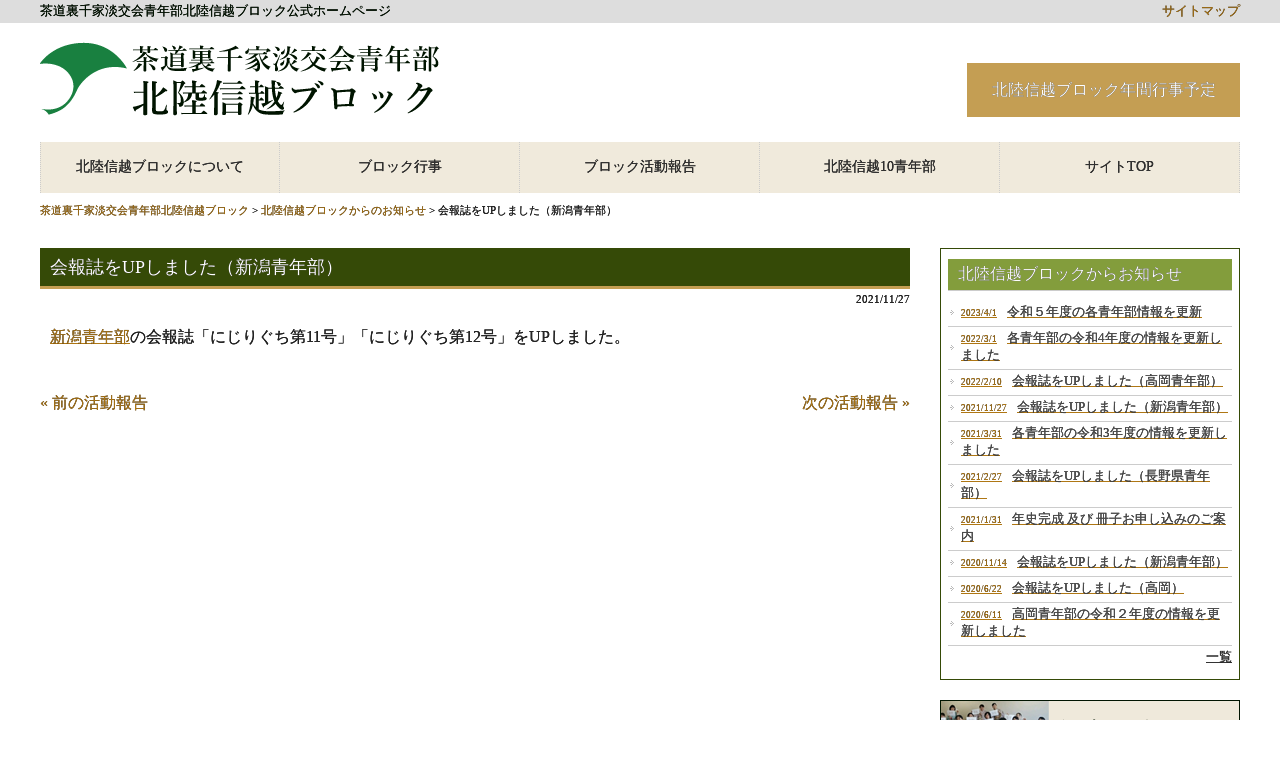

--- FILE ---
content_type: text/html; charset=UTF-8
request_url: https://www.hokurikushinetsu-seinenbu.org/info/%E4%BC%9A%E5%A0%B1%E8%AA%8C%E3%82%92up%E3%81%97%E3%81%BE%E3%81%97%E3%81%9F%EF%BC%88%E6%96%B0%E6%BD%9F%E9%9D%92%E5%B9%B4%E9%83%A8%EF%BC%89-4/
body_size: 9211
content:
<!DOCTYPE html>
<html dir="ltr" lang="ja"
	prefix="og: https://ogp.me/ns#" >
<head>
<meta charset="UTF-8">
<meta name="viewport" content="width=device-width, user-scalable=yes, maximum-scale=1.0, minimum-scale=1.0">	

<meta name="description" content="会報誌をUPしました（新潟青年部） | 茶道裏千家淡交会青年部北陸信越ブロック - 茶道裏千家淡交会青年部北陸信越ブロック公式ホームページ">
<link rel="profile" href="http://gmpg.org/xfn/11">
<link rel="stylesheet" type="text/css" media="all" href="https://www.hokurikushinetsu-seinenbu.org/wp-content/themes/responsive_seinen/style.css?0224">
<link rel="pingback" href="https://www.hokurikushinetsu-seinenbu.org/xmlrpc.php">
<!--[if lt IE 9]>
<script src="https://www.hokurikushinetsu-seinenbu.org/wp-content/themes/responsive_seinen/js/html5.js"></script>
<script src="https://www.hokurikushinetsu-seinenbu.org/wp-content/themes/responsive_seinen/js/css3-mediaqueries.js"></script>
<![endif]-->
<meta name="msvalidate.01" content="264EF4DA65B884E791204B662D7977D8" />
	<style>img:is([sizes="auto" i], [sizes^="auto," i]) { contain-intrinsic-size: 3000px 1500px }</style>
	
		<!-- All in One SEO 4.2.9 - aioseo.com -->
		<title>会報誌をUPしました（新潟青年部） | 茶道裏千家淡交会青年部北陸信越ブロック</title>
		<meta name="robots" content="noarchive, max-snippet:-1, max-image-preview:large, max-video-preview:-1" />
		<link rel="canonical" href="https://www.hokurikushinetsu-seinenbu.org/info/%e4%bc%9a%e5%a0%b1%e8%aa%8c%e3%82%92up%e3%81%97%e3%81%be%e3%81%97%e3%81%9f%ef%bc%88%e6%96%b0%e6%bd%9f%e9%9d%92%e5%b9%b4%e9%83%a8%ef%bc%89-4/" />
		<meta name="generator" content="All in One SEO (AIOSEO) 4.2.9 " />
		<meta property="og:locale" content="ja_JP" />
		<meta property="og:site_name" content="茶道裏千家淡交会青年部北陸信越ブロック" />
		<meta property="og:type" content="article" />
		<meta property="og:title" content="会報誌をUPしました（新潟青年部） | 茶道裏千家淡交会青年部北陸信越ブロック" />
		<meta property="og:url" content="https://www.hokurikushinetsu-seinenbu.org/info/%e4%bc%9a%e5%a0%b1%e8%aa%8c%e3%82%92up%e3%81%97%e3%81%be%e3%81%97%e3%81%9f%ef%bc%88%e6%96%b0%e6%bd%9f%e9%9d%92%e5%b9%b4%e9%83%a8%ef%bc%89-4/" />
		<meta property="fb:admins" content="193800991141808" />
		<meta property="og:image" content="https://www.hokurikushinetsu-seinenbu.org/wp-content/uploads/2017/06/4551824cf8a643addce710d82bac71ee.png" />
		<meta property="og:image:secure_url" content="https://www.hokurikushinetsu-seinenbu.org/wp-content/uploads/2017/06/4551824cf8a643addce710d82bac71ee.png" />
		<meta property="article:published_time" content="2021-11-27T13:25:18+00:00" />
		<meta property="article:modified_time" content="2021-11-27T13:25:18+00:00" />
		<meta name="twitter:card" content="summary" />
		<meta name="twitter:title" content="会報誌をUPしました（新潟青年部） | 茶道裏千家淡交会青年部北陸信越ブロック" />
		<meta name="twitter:image" content="http://www.hokurikushinetsu-seinenbu.org/wp-content/uploads/2017/06/4551824cf8a643addce710d82bac71ee.png" />
		<script type="application/ld+json" class="aioseo-schema">
			{"@context":"https:\/\/schema.org","@graph":[{"@type":"Article","@id":"https:\/\/www.hokurikushinetsu-seinenbu.org\/info\/%e4%bc%9a%e5%a0%b1%e8%aa%8c%e3%82%92up%e3%81%97%e3%81%be%e3%81%97%e3%81%9f%ef%bc%88%e6%96%b0%e6%bd%9f%e9%9d%92%e5%b9%b4%e9%83%a8%ef%bc%89-4\/#article","name":"\u4f1a\u5831\u8a8c\u3092UP\u3057\u307e\u3057\u305f\uff08\u65b0\u6f5f\u9752\u5e74\u90e8\uff09 | \u8336\u9053\u88cf\u5343\u5bb6\u6de1\u4ea4\u4f1a\u9752\u5e74\u90e8\u5317\u9678\u4fe1\u8d8a\u30d6\u30ed\u30c3\u30af","headline":"\u4f1a\u5831\u8a8c\u3092UP\u3057\u307e\u3057\u305f\uff08\u65b0\u6f5f\u9752\u5e74\u90e8\uff09","author":{"@id":"https:\/\/www.hokurikushinetsu-seinenbu.org\/author\/hokuriku-us\/#author"},"publisher":{"@id":"https:\/\/www.hokurikushinetsu-seinenbu.org\/#organization"},"datePublished":"2021-11-27T13:25:18+09:00","dateModified":"2021-11-27T13:25:18+09:00","inLanguage":"ja","mainEntityOfPage":{"@id":"https:\/\/www.hokurikushinetsu-seinenbu.org\/info\/%e4%bc%9a%e5%a0%b1%e8%aa%8c%e3%82%92up%e3%81%97%e3%81%be%e3%81%97%e3%81%9f%ef%bc%88%e6%96%b0%e6%bd%9f%e9%9d%92%e5%b9%b4%e9%83%a8%ef%bc%89-4\/#webpage"},"isPartOf":{"@id":"https:\/\/www.hokurikushinetsu-seinenbu.org\/info\/%e4%bc%9a%e5%a0%b1%e8%aa%8c%e3%82%92up%e3%81%97%e3%81%be%e3%81%97%e3%81%9f%ef%bc%88%e6%96%b0%e6%bd%9f%e9%9d%92%e5%b9%b4%e9%83%a8%ef%bc%89-4\/#webpage"},"articleSection":"\u5317\u9678\u4fe1\u8d8a\u30d6\u30ed\u30c3\u30af\u304b\u3089\u306e\u304a\u77e5\u3089\u305b"},{"@type":"BreadcrumbList","@id":"https:\/\/www.hokurikushinetsu-seinenbu.org\/info\/%e4%bc%9a%e5%a0%b1%e8%aa%8c%e3%82%92up%e3%81%97%e3%81%be%e3%81%97%e3%81%9f%ef%bc%88%e6%96%b0%e6%bd%9f%e9%9d%92%e5%b9%b4%e9%83%a8%ef%bc%89-4\/#breadcrumblist","itemListElement":[{"@type":"ListItem","@id":"https:\/\/www.hokurikushinetsu-seinenbu.org\/#listItem","position":1,"item":{"@type":"WebPage","@id":"https:\/\/www.hokurikushinetsu-seinenbu.org\/","name":"\u30db\u30fc\u30e0","description":"\u8336\u9053\u88cf\u5343\u5bb6\u6de1\u4ea4\u4f1a\u9752\u5e74\u90e8\u5317\u9678\u4fe1\u8d8a\u30d6\u30ed\u30c3\u30af\u306f\u5317\u9678\u5730\u533a\uff13\u770c\u3001\u4fe1\u8d8a\u5730\u533a\uff12\u770c\u3067\u69cb\u6210\u3055\u308c\u3066\u3044\u307e\u3059\u3002\u5168\u90e8\u3067\uff11\uff10\u9752\u5e74\u90e8\u3067\u3059\u3002\u30d6\u30ed\u30c3\u30af\u3068\u306f\u3001\u6de1\u4ea4\u4f1a\u306e\u300c\u5730\u533a\u300d\u306b\u6e96\u3058\u3066\u5168\u56fd\u309216\u533a\u5206\u3057\u3001\u305d\u3053\u306b\u6240\u7ba1\u3055\u308c\u308b\u3044\u304f\u3064\u304b\u306e\u5358\u4f4d\u9752\u5e74\u90e8\u3092\u3082\u3063\u3066\u69cb\u6210\u3059\u308b\u7d44\u7e54\u4f53\u306e\u547c\u79f0\u3067\u3059\u3002","url":"https:\/\/www.hokurikushinetsu-seinenbu.org\/"},"nextItem":"https:\/\/www.hokurikushinetsu-seinenbu.org\/info\/#listItem"},{"@type":"ListItem","@id":"https:\/\/www.hokurikushinetsu-seinenbu.org\/info\/#listItem","position":2,"item":{"@type":"WebPage","@id":"https:\/\/www.hokurikushinetsu-seinenbu.org\/info\/","name":"\u5317\u9678\u4fe1\u8d8a\u30d6\u30ed\u30c3\u30af\u304b\u3089\u306e\u304a\u77e5\u3089\u305b","url":"https:\/\/www.hokurikushinetsu-seinenbu.org\/info\/"},"nextItem":"https:\/\/www.hokurikushinetsu-seinenbu.org\/info\/%e4%bc%9a%e5%a0%b1%e8%aa%8c%e3%82%92up%e3%81%97%e3%81%be%e3%81%97%e3%81%9f%ef%bc%88%e6%96%b0%e6%bd%9f%e9%9d%92%e5%b9%b4%e9%83%a8%ef%bc%89-4\/#listItem","previousItem":"https:\/\/www.hokurikushinetsu-seinenbu.org\/#listItem"},{"@type":"ListItem","@id":"https:\/\/www.hokurikushinetsu-seinenbu.org\/info\/%e4%bc%9a%e5%a0%b1%e8%aa%8c%e3%82%92up%e3%81%97%e3%81%be%e3%81%97%e3%81%9f%ef%bc%88%e6%96%b0%e6%bd%9f%e9%9d%92%e5%b9%b4%e9%83%a8%ef%bc%89-4\/#listItem","position":3,"item":{"@type":"WebPage","@id":"https:\/\/www.hokurikushinetsu-seinenbu.org\/info\/%e4%bc%9a%e5%a0%b1%e8%aa%8c%e3%82%92up%e3%81%97%e3%81%be%e3%81%97%e3%81%9f%ef%bc%88%e6%96%b0%e6%bd%9f%e9%9d%92%e5%b9%b4%e9%83%a8%ef%bc%89-4\/","name":"\u4f1a\u5831\u8a8c\u3092UP\u3057\u307e\u3057\u305f\uff08\u65b0\u6f5f\u9752\u5e74\u90e8\uff09","url":"https:\/\/www.hokurikushinetsu-seinenbu.org\/info\/%e4%bc%9a%e5%a0%b1%e8%aa%8c%e3%82%92up%e3%81%97%e3%81%be%e3%81%97%e3%81%9f%ef%bc%88%e6%96%b0%e6%bd%9f%e9%9d%92%e5%b9%b4%e9%83%a8%ef%bc%89-4\/"},"previousItem":"https:\/\/www.hokurikushinetsu-seinenbu.org\/info\/#listItem"}]},{"@type":"Organization","@id":"https:\/\/www.hokurikushinetsu-seinenbu.org\/#organization","name":"\u8336\u9053\u88cf\u5343\u5bb6\u6de1\u4ea4\u4f1a\u9752\u5e74\u90e8\u5317\u9678\u4fe1\u8d8a\u30d6\u30ed\u30c3\u30af","url":"https:\/\/www.hokurikushinetsu-seinenbu.org\/"},{"@type":"Person","@id":"https:\/\/www.hokurikushinetsu-seinenbu.org\/author\/hokuriku-us\/#author","url":"https:\/\/www.hokurikushinetsu-seinenbu.org\/author\/hokuriku-us\/","name":"hokuriku-us","image":{"@type":"ImageObject","@id":"https:\/\/www.hokurikushinetsu-seinenbu.org\/info\/%e4%bc%9a%e5%a0%b1%e8%aa%8c%e3%82%92up%e3%81%97%e3%81%be%e3%81%97%e3%81%9f%ef%bc%88%e6%96%b0%e6%bd%9f%e9%9d%92%e5%b9%b4%e9%83%a8%ef%bc%89-4\/#authorImage","url":"https:\/\/secure.gravatar.com\/avatar\/8b24462b1db44431bfdffb3bee44cf53fd0b21c778a8965d374b2e1b1f131f94?s=96&d=mm&r=g","width":96,"height":96,"caption":"hokuriku-us"}},{"@type":"WebPage","@id":"https:\/\/www.hokurikushinetsu-seinenbu.org\/info\/%e4%bc%9a%e5%a0%b1%e8%aa%8c%e3%82%92up%e3%81%97%e3%81%be%e3%81%97%e3%81%9f%ef%bc%88%e6%96%b0%e6%bd%9f%e9%9d%92%e5%b9%b4%e9%83%a8%ef%bc%89-4\/#webpage","url":"https:\/\/www.hokurikushinetsu-seinenbu.org\/info\/%e4%bc%9a%e5%a0%b1%e8%aa%8c%e3%82%92up%e3%81%97%e3%81%be%e3%81%97%e3%81%9f%ef%bc%88%e6%96%b0%e6%bd%9f%e9%9d%92%e5%b9%b4%e9%83%a8%ef%bc%89-4\/","name":"\u4f1a\u5831\u8a8c\u3092UP\u3057\u307e\u3057\u305f\uff08\u65b0\u6f5f\u9752\u5e74\u90e8\uff09 | \u8336\u9053\u88cf\u5343\u5bb6\u6de1\u4ea4\u4f1a\u9752\u5e74\u90e8\u5317\u9678\u4fe1\u8d8a\u30d6\u30ed\u30c3\u30af","inLanguage":"ja","isPartOf":{"@id":"https:\/\/www.hokurikushinetsu-seinenbu.org\/#website"},"breadcrumb":{"@id":"https:\/\/www.hokurikushinetsu-seinenbu.org\/info\/%e4%bc%9a%e5%a0%b1%e8%aa%8c%e3%82%92up%e3%81%97%e3%81%be%e3%81%97%e3%81%9f%ef%bc%88%e6%96%b0%e6%bd%9f%e9%9d%92%e5%b9%b4%e9%83%a8%ef%bc%89-4\/#breadcrumblist"},"author":{"@id":"https:\/\/www.hokurikushinetsu-seinenbu.org\/author\/hokuriku-us\/#author"},"creator":{"@id":"https:\/\/www.hokurikushinetsu-seinenbu.org\/author\/hokuriku-us\/#author"},"datePublished":"2021-11-27T13:25:18+09:00","dateModified":"2021-11-27T13:25:18+09:00"},{"@type":"WebSite","@id":"https:\/\/www.hokurikushinetsu-seinenbu.org\/#website","url":"https:\/\/www.hokurikushinetsu-seinenbu.org\/","name":"\u8336\u9053\u88cf\u5343\u5bb6\u6de1\u4ea4\u4f1a\u9752\u5e74\u90e8\u5317\u9678\u4fe1\u8d8a\u30d6\u30ed\u30c3\u30af","description":"\u8336\u9053\u88cf\u5343\u5bb6\u6de1\u4ea4\u4f1a\u9752\u5e74\u90e8\u5317\u9678\u4fe1\u8d8a\u30d6\u30ed\u30c3\u30af\u516c\u5f0f\u30db\u30fc\u30e0\u30da\u30fc\u30b8","inLanguage":"ja","publisher":{"@id":"https:\/\/www.hokurikushinetsu-seinenbu.org\/#organization"}}]}
		</script>
		<!-- All in One SEO -->

<link rel='dns-prefetch' href='//secure.gravatar.com' />
<link rel='dns-prefetch' href='//v0.wordpress.com' />
<link rel='stylesheet' id='wp-block-library-css' href='https://www.hokurikushinetsu-seinenbu.org/wp-includes/css/dist/block-library/style.min.css?ver=6.8.3' type='text/css' media='all' />
<style id='wp-block-library-inline-css' type='text/css'>
.has-text-align-justify{text-align:justify;}
</style>
<style id='classic-theme-styles-inline-css' type='text/css'>
/*! This file is auto-generated */
.wp-block-button__link{color:#fff;background-color:#32373c;border-radius:9999px;box-shadow:none;text-decoration:none;padding:calc(.667em + 2px) calc(1.333em + 2px);font-size:1.125em}.wp-block-file__button{background:#32373c;color:#fff;text-decoration:none}
</style>
<link rel='stylesheet' id='mediaelement-css' href='https://www.hokurikushinetsu-seinenbu.org/wp-includes/js/mediaelement/mediaelementplayer-legacy.min.css?ver=4.2.17' type='text/css' media='all' />
<link rel='stylesheet' id='wp-mediaelement-css' href='https://www.hokurikushinetsu-seinenbu.org/wp-includes/js/mediaelement/wp-mediaelement.min.css?ver=6.8.3' type='text/css' media='all' />
<style id='global-styles-inline-css' type='text/css'>
:root{--wp--preset--aspect-ratio--square: 1;--wp--preset--aspect-ratio--4-3: 4/3;--wp--preset--aspect-ratio--3-4: 3/4;--wp--preset--aspect-ratio--3-2: 3/2;--wp--preset--aspect-ratio--2-3: 2/3;--wp--preset--aspect-ratio--16-9: 16/9;--wp--preset--aspect-ratio--9-16: 9/16;--wp--preset--color--black: #000000;--wp--preset--color--cyan-bluish-gray: #abb8c3;--wp--preset--color--white: #ffffff;--wp--preset--color--pale-pink: #f78da7;--wp--preset--color--vivid-red: #cf2e2e;--wp--preset--color--luminous-vivid-orange: #ff6900;--wp--preset--color--luminous-vivid-amber: #fcb900;--wp--preset--color--light-green-cyan: #7bdcb5;--wp--preset--color--vivid-green-cyan: #00d084;--wp--preset--color--pale-cyan-blue: #8ed1fc;--wp--preset--color--vivid-cyan-blue: #0693e3;--wp--preset--color--vivid-purple: #9b51e0;--wp--preset--gradient--vivid-cyan-blue-to-vivid-purple: linear-gradient(135deg,rgba(6,147,227,1) 0%,rgb(155,81,224) 100%);--wp--preset--gradient--light-green-cyan-to-vivid-green-cyan: linear-gradient(135deg,rgb(122,220,180) 0%,rgb(0,208,130) 100%);--wp--preset--gradient--luminous-vivid-amber-to-luminous-vivid-orange: linear-gradient(135deg,rgba(252,185,0,1) 0%,rgba(255,105,0,1) 100%);--wp--preset--gradient--luminous-vivid-orange-to-vivid-red: linear-gradient(135deg,rgba(255,105,0,1) 0%,rgb(207,46,46) 100%);--wp--preset--gradient--very-light-gray-to-cyan-bluish-gray: linear-gradient(135deg,rgb(238,238,238) 0%,rgb(169,184,195) 100%);--wp--preset--gradient--cool-to-warm-spectrum: linear-gradient(135deg,rgb(74,234,220) 0%,rgb(151,120,209) 20%,rgb(207,42,186) 40%,rgb(238,44,130) 60%,rgb(251,105,98) 80%,rgb(254,248,76) 100%);--wp--preset--gradient--blush-light-purple: linear-gradient(135deg,rgb(255,206,236) 0%,rgb(152,150,240) 100%);--wp--preset--gradient--blush-bordeaux: linear-gradient(135deg,rgb(254,205,165) 0%,rgb(254,45,45) 50%,rgb(107,0,62) 100%);--wp--preset--gradient--luminous-dusk: linear-gradient(135deg,rgb(255,203,112) 0%,rgb(199,81,192) 50%,rgb(65,88,208) 100%);--wp--preset--gradient--pale-ocean: linear-gradient(135deg,rgb(255,245,203) 0%,rgb(182,227,212) 50%,rgb(51,167,181) 100%);--wp--preset--gradient--electric-grass: linear-gradient(135deg,rgb(202,248,128) 0%,rgb(113,206,126) 100%);--wp--preset--gradient--midnight: linear-gradient(135deg,rgb(2,3,129) 0%,rgb(40,116,252) 100%);--wp--preset--font-size--small: 13px;--wp--preset--font-size--medium: 20px;--wp--preset--font-size--large: 36px;--wp--preset--font-size--x-large: 42px;--wp--preset--spacing--20: 0.44rem;--wp--preset--spacing--30: 0.67rem;--wp--preset--spacing--40: 1rem;--wp--preset--spacing--50: 1.5rem;--wp--preset--spacing--60: 2.25rem;--wp--preset--spacing--70: 3.38rem;--wp--preset--spacing--80: 5.06rem;--wp--preset--shadow--natural: 6px 6px 9px rgba(0, 0, 0, 0.2);--wp--preset--shadow--deep: 12px 12px 50px rgba(0, 0, 0, 0.4);--wp--preset--shadow--sharp: 6px 6px 0px rgba(0, 0, 0, 0.2);--wp--preset--shadow--outlined: 6px 6px 0px -3px rgba(255, 255, 255, 1), 6px 6px rgba(0, 0, 0, 1);--wp--preset--shadow--crisp: 6px 6px 0px rgba(0, 0, 0, 1);}:where(.is-layout-flex){gap: 0.5em;}:where(.is-layout-grid){gap: 0.5em;}body .is-layout-flex{display: flex;}.is-layout-flex{flex-wrap: wrap;align-items: center;}.is-layout-flex > :is(*, div){margin: 0;}body .is-layout-grid{display: grid;}.is-layout-grid > :is(*, div){margin: 0;}:where(.wp-block-columns.is-layout-flex){gap: 2em;}:where(.wp-block-columns.is-layout-grid){gap: 2em;}:where(.wp-block-post-template.is-layout-flex){gap: 1.25em;}:where(.wp-block-post-template.is-layout-grid){gap: 1.25em;}.has-black-color{color: var(--wp--preset--color--black) !important;}.has-cyan-bluish-gray-color{color: var(--wp--preset--color--cyan-bluish-gray) !important;}.has-white-color{color: var(--wp--preset--color--white) !important;}.has-pale-pink-color{color: var(--wp--preset--color--pale-pink) !important;}.has-vivid-red-color{color: var(--wp--preset--color--vivid-red) !important;}.has-luminous-vivid-orange-color{color: var(--wp--preset--color--luminous-vivid-orange) !important;}.has-luminous-vivid-amber-color{color: var(--wp--preset--color--luminous-vivid-amber) !important;}.has-light-green-cyan-color{color: var(--wp--preset--color--light-green-cyan) !important;}.has-vivid-green-cyan-color{color: var(--wp--preset--color--vivid-green-cyan) !important;}.has-pale-cyan-blue-color{color: var(--wp--preset--color--pale-cyan-blue) !important;}.has-vivid-cyan-blue-color{color: var(--wp--preset--color--vivid-cyan-blue) !important;}.has-vivid-purple-color{color: var(--wp--preset--color--vivid-purple) !important;}.has-black-background-color{background-color: var(--wp--preset--color--black) !important;}.has-cyan-bluish-gray-background-color{background-color: var(--wp--preset--color--cyan-bluish-gray) !important;}.has-white-background-color{background-color: var(--wp--preset--color--white) !important;}.has-pale-pink-background-color{background-color: var(--wp--preset--color--pale-pink) !important;}.has-vivid-red-background-color{background-color: var(--wp--preset--color--vivid-red) !important;}.has-luminous-vivid-orange-background-color{background-color: var(--wp--preset--color--luminous-vivid-orange) !important;}.has-luminous-vivid-amber-background-color{background-color: var(--wp--preset--color--luminous-vivid-amber) !important;}.has-light-green-cyan-background-color{background-color: var(--wp--preset--color--light-green-cyan) !important;}.has-vivid-green-cyan-background-color{background-color: var(--wp--preset--color--vivid-green-cyan) !important;}.has-pale-cyan-blue-background-color{background-color: var(--wp--preset--color--pale-cyan-blue) !important;}.has-vivid-cyan-blue-background-color{background-color: var(--wp--preset--color--vivid-cyan-blue) !important;}.has-vivid-purple-background-color{background-color: var(--wp--preset--color--vivid-purple) !important;}.has-black-border-color{border-color: var(--wp--preset--color--black) !important;}.has-cyan-bluish-gray-border-color{border-color: var(--wp--preset--color--cyan-bluish-gray) !important;}.has-white-border-color{border-color: var(--wp--preset--color--white) !important;}.has-pale-pink-border-color{border-color: var(--wp--preset--color--pale-pink) !important;}.has-vivid-red-border-color{border-color: var(--wp--preset--color--vivid-red) !important;}.has-luminous-vivid-orange-border-color{border-color: var(--wp--preset--color--luminous-vivid-orange) !important;}.has-luminous-vivid-amber-border-color{border-color: var(--wp--preset--color--luminous-vivid-amber) !important;}.has-light-green-cyan-border-color{border-color: var(--wp--preset--color--light-green-cyan) !important;}.has-vivid-green-cyan-border-color{border-color: var(--wp--preset--color--vivid-green-cyan) !important;}.has-pale-cyan-blue-border-color{border-color: var(--wp--preset--color--pale-cyan-blue) !important;}.has-vivid-cyan-blue-border-color{border-color: var(--wp--preset--color--vivid-cyan-blue) !important;}.has-vivid-purple-border-color{border-color: var(--wp--preset--color--vivid-purple) !important;}.has-vivid-cyan-blue-to-vivid-purple-gradient-background{background: var(--wp--preset--gradient--vivid-cyan-blue-to-vivid-purple) !important;}.has-light-green-cyan-to-vivid-green-cyan-gradient-background{background: var(--wp--preset--gradient--light-green-cyan-to-vivid-green-cyan) !important;}.has-luminous-vivid-amber-to-luminous-vivid-orange-gradient-background{background: var(--wp--preset--gradient--luminous-vivid-amber-to-luminous-vivid-orange) !important;}.has-luminous-vivid-orange-to-vivid-red-gradient-background{background: var(--wp--preset--gradient--luminous-vivid-orange-to-vivid-red) !important;}.has-very-light-gray-to-cyan-bluish-gray-gradient-background{background: var(--wp--preset--gradient--very-light-gray-to-cyan-bluish-gray) !important;}.has-cool-to-warm-spectrum-gradient-background{background: var(--wp--preset--gradient--cool-to-warm-spectrum) !important;}.has-blush-light-purple-gradient-background{background: var(--wp--preset--gradient--blush-light-purple) !important;}.has-blush-bordeaux-gradient-background{background: var(--wp--preset--gradient--blush-bordeaux) !important;}.has-luminous-dusk-gradient-background{background: var(--wp--preset--gradient--luminous-dusk) !important;}.has-pale-ocean-gradient-background{background: var(--wp--preset--gradient--pale-ocean) !important;}.has-electric-grass-gradient-background{background: var(--wp--preset--gradient--electric-grass) !important;}.has-midnight-gradient-background{background: var(--wp--preset--gradient--midnight) !important;}.has-small-font-size{font-size: var(--wp--preset--font-size--small) !important;}.has-medium-font-size{font-size: var(--wp--preset--font-size--medium) !important;}.has-large-font-size{font-size: var(--wp--preset--font-size--large) !important;}.has-x-large-font-size{font-size: var(--wp--preset--font-size--x-large) !important;}
:where(.wp-block-post-template.is-layout-flex){gap: 1.25em;}:where(.wp-block-post-template.is-layout-grid){gap: 1.25em;}
:where(.wp-block-columns.is-layout-flex){gap: 2em;}:where(.wp-block-columns.is-layout-grid){gap: 2em;}
:root :where(.wp-block-pullquote){font-size: 1.5em;line-height: 1.6;}
</style>
<link rel='stylesheet' id='responsive-lightbox-prettyphoto-css' href='https://www.hokurikushinetsu-seinenbu.org/wp-content/plugins/responsive-lightbox/assets/prettyphoto/prettyPhoto.min.css?ver=2.4.8' type='text/css' media='all' />
<link rel='stylesheet' id='wp-pagenavi-css' href='https://www.hokurikushinetsu-seinenbu.org/wp-content/plugins/wp-pagenavi/pagenavi-css.css?ver=2.70' type='text/css' media='all' />
<link rel='stylesheet' id='jetpack_css-css' href='https://www.hokurikushinetsu-seinenbu.org/wp-content/plugins/jetpack/css/jetpack.css?ver=11.7.3' type='text/css' media='all' />
<script type="text/javascript" src="https://www.hokurikushinetsu-seinenbu.org/wp-includes/js/jquery/jquery.min.js?ver=3.7.1" id="jquery-core-js"></script>
<script type="text/javascript" src="https://www.hokurikushinetsu-seinenbu.org/wp-includes/js/jquery/jquery-migrate.min.js?ver=3.4.1" id="jquery-migrate-js"></script>
<script type="text/javascript" src="https://www.hokurikushinetsu-seinenbu.org/wp-content/plugins/responsive-lightbox/assets/prettyphoto/jquery.prettyPhoto.min.js?ver=2.4.8" id="responsive-lightbox-prettyphoto-js"></script>
<script type="text/javascript" src="https://www.hokurikushinetsu-seinenbu.org/wp-includes/js/underscore.min.js?ver=1.13.7" id="underscore-js"></script>
<script type="text/javascript" src="https://www.hokurikushinetsu-seinenbu.org/wp-content/plugins/responsive-lightbox/assets/infinitescroll/infinite-scroll.pkgd.min.js?ver=6.8.3" id="responsive-lightbox-infinite-scroll-js"></script>
<script type="text/javascript" id="responsive-lightbox-js-before">
/* <![CDATA[ */
var rlArgs = {"script":"prettyphoto","selector":"lightbox","customEvents":"","activeGalleries":true,"animationSpeed":"normal","slideshow":false,"slideshowDelay":5000,"slideshowAutoplay":false,"opacity":"0.75","showTitle":true,"allowResize":true,"allowExpand":true,"width":1080,"height":720,"separator":"\/","theme":"pp_default","horizontalPadding":20,"hideFlash":false,"wmode":"opaque","videoAutoplay":false,"modal":false,"deeplinking":false,"overlayGallery":true,"keyboardShortcuts":true,"social":false,"woocommerce_gallery":false,"ajaxurl":"https:\/\/www.hokurikushinetsu-seinenbu.org\/wp-admin\/admin-ajax.php","nonce":"f06c1ae40a","preview":false,"postId":6644,"scriptExtension":false};
/* ]]> */
</script>
<script type="text/javascript" src="https://www.hokurikushinetsu-seinenbu.org/wp-content/plugins/responsive-lightbox/js/front.js?ver=2.4.8" id="responsive-lightbox-js"></script>
<link rel="https://api.w.org/" href="https://www.hokurikushinetsu-seinenbu.org/wp-json/" /><link rel="alternate" title="JSON" type="application/json" href="https://www.hokurikushinetsu-seinenbu.org/wp-json/wp/v2/posts/6644" /><link rel='shortlink' href='https://wp.me/p8LREN-1Ja' />
<link rel="alternate" title="oEmbed (JSON)" type="application/json+oembed" href="https://www.hokurikushinetsu-seinenbu.org/wp-json/oembed/1.0/embed?url=https%3A%2F%2Fwww.hokurikushinetsu-seinenbu.org%2Finfo%2F%25e4%25bc%259a%25e5%25a0%25b1%25e8%25aa%258c%25e3%2582%2592up%25e3%2581%2597%25e3%2581%25be%25e3%2581%2597%25e3%2581%259f%25ef%25bc%2588%25e6%2596%25b0%25e6%25bd%259f%25e9%259d%2592%25e5%25b9%25b4%25e9%2583%25a8%25ef%25bc%2589-4%2F" />
<link rel="alternate" title="oEmbed (XML)" type="text/xml+oembed" href="https://www.hokurikushinetsu-seinenbu.org/wp-json/oembed/1.0/embed?url=https%3A%2F%2Fwww.hokurikushinetsu-seinenbu.org%2Finfo%2F%25e4%25bc%259a%25e5%25a0%25b1%25e8%25aa%258c%25e3%2582%2592up%25e3%2581%2597%25e3%2581%25be%25e3%2581%2597%25e3%2581%259f%25ef%25bc%2588%25e6%2596%25b0%25e6%25bd%259f%25e9%259d%2592%25e5%25b9%25b4%25e9%2583%25a8%25ef%25bc%2589-4%2F&#038;format=xml" />
	<style>img#wpstats{display:none}</style>
		<link rel="icon" href="https://www.hokurikushinetsu-seinenbu.org/wp-content/uploads/2017/06/cropped-e2d1131d62cc325244192763a7d0e6f4-32x32.png" sizes="32x32" />
<link rel="icon" href="https://www.hokurikushinetsu-seinenbu.org/wp-content/uploads/2017/06/cropped-e2d1131d62cc325244192763a7d0e6f4-192x192.png" sizes="192x192" />
<link rel="apple-touch-icon" href="https://www.hokurikushinetsu-seinenbu.org/wp-content/uploads/2017/06/cropped-e2d1131d62cc325244192763a7d0e6f4-180x180.png" />
<meta name="msapplication-TileImage" content="https://www.hokurikushinetsu-seinenbu.org/wp-content/uploads/2017/06/cropped-e2d1131d62cc325244192763a7d0e6f4-270x270.png" />
<style type="text/css" id="wp-custom-css">.breadcrumbs .post{background:none;padding:0;}

a[href$=".pdf"]:after {
    content:" ";
    display: inline-block;
    height: 20px;
    padding:8px 50px 8px 0;
    background: url(http://www.hokurikushinetsu-seinenbu.org/wp-content/uploads/2021/01/pdf_link.png) no-repeat bottom;
}
#content li{padding-bottom:10px;}</style><script src="https://www.hokurikushinetsu-seinenbu.org/wp-content/themes/responsive_seinen/js/jquery1.4.4.min.js"></script>
<script src="https://www.hokurikushinetsu-seinenbu.org/wp-content/themes/responsive_seinen/js/script.js"></script>
<script src="https://www.hokurikushinetsu-seinenbu.org/wp-content/themes/responsive_seinen/js/smoothScroll.js"></script>

</head>
<body>
<script>
  (function(i,s,o,g,r,a,m){i['GoogleAnalyticsObject']=r;i[r]=i[r]||function(){
  (i[r].q=i[r].q||[]).push(arguments)},i[r].l=1*new Date();a=s.createElement(o),
  m=s.getElementsByTagName(o)[0];a.async=1;a.src=g;m.parentNode.insertBefore(a,m)
  })(window,document,'script','https://www.google-analytics.com/analytics.js','ga');

  ga('create', 'UA-92607281-1', 'auto');
  ga('send', 'pageview');

</script>
<script type="text/javascript">
    window._pt_lt = new Date().getTime();
    window._pt_sp_2 = [];
    _pt_sp_2.push('setAccount,697b9fe1');
    var _protocol = (("https:" == document.location.protocol) ? " https://" : " http://");
    (function() {
        var atag = document.createElement('script'); atag.type = 'text/javascript'; atag.async = true;
        atag.src = _protocol + 'js.ptengine.jp/pta.js';
        var stag = document.createElement('script'); stag.type = 'text/javascript'; stag.async = true;
        stag.src = _protocol + 'js.ptengine.jp/pts.js';
        var s = document.getElementsByTagName('script')[0];
        s.parentNode.insertBefore(atag, s); s.parentNode.insertBefore(stag, s);
    })();
</script>
<header id="header" role="banner">
<div class="clearfix">
  <div class="bg">
  	<div class="inner">
	<h1>茶道裏千家淡交会青年部北陸信越ブロック公式ホームページ</h1>
      <p><a href="https://hokurikushinetsu-seinenbu.org/sitemap/">サイトマップ</a></p>
        </div>
  </div>
	<div class="inner">
  	<h2><a href="https://www.hokurikushinetsu-seinenbu.org/" title="茶道裏千家淡交会青年部北陸信越ブロック" rel="home"><img src="https://www.hokurikushinetsu-seinenbu.org/wp-content/uploads/2017/06/index_title-2.png" alt="茶道裏千家淡交会青年部北陸信越ブロック"></a></h2>
   <div class="subbutton"><a class="button" href="http://hokurikushinetsu-seinenbu.org/events/">北陸信越ブロック年間行事予定</a>
    <!--?php $subNav = wp_nav_menu( array( 'container' => '', 'items_wrap' => '<ul>%3$s</ul>','theme_location'=>'sub') );?-->
	</div>
	</div>
</div>
<div id="g_translate" class="inner">
<div id="google_translate_element"></div><script type="text/javascript">
function googleTranslateElementInit() {
  new google.translate.TranslateElement({pageLanguage: 'ja', includedLanguages: 'ar,bn,de,en,es,fr,hi,it,ja,jv,ko,pt,ru,th,vi,zh-CN,zh-TW', layout: google.translate.TranslateElement.InlineLayout.SIMPLE, gaTrack: true, gaId: 'UA-92607281'}, 'google_translate_element');
}
</script><script type="text/javascript" src="//translate.google.com/translate_a/element.js?cb=googleTranslateElementInit"></script>
</div>

</header>

  <nav id="mainNav">
    <div class="inner">
    <a class="menu" id="menu"><span>北陸信越ブロック メニュー</span></a>
		<div class="panel">
    <ul><li id="menu-item-1117" class="menu-item menu-item-type-custom menu-item-object-custom menu-item-has-children"><a href="http://www.hokurikushinetsu-seinenbu.org/about/"><strong>北陸信越ブロックについて</strong></a>
<ul class="sub-menu">
	<li id="menu-item-29" class="menu-item menu-item-type-post_type menu-item-object-page"><a href="https://www.hokurikushinetsu-seinenbu.org/about/">ブロック長挨拶</a></li>
	<li id="menu-item-1116" class="menu-item menu-item-type-post_type menu-item-object-page"><a href="https://www.hokurikushinetsu-seinenbu.org/%e3%83%96%e3%83%ad%e3%83%83%e3%82%af%e7%b5%84%e7%b9%94%e5%9b%b3/">北陸信越ブロック組織図</a></li>
	<li id="menu-item-1110" class="menu-item menu-item-type-post_type menu-item-object-page"><a href="https://www.hokurikushinetsu-seinenbu.org/%e5%8c%97%e9%99%b8%e4%bf%a1%e8%b6%8a%e3%83%96%e3%83%ad%e3%83%83%e3%82%af%e5%bd%a2%e6%88%90%e3%81%ae%e6%ad%a9%e3%81%bf/">北陸信越ブロック形成と推移</a></li>
	<li id="menu-item-1111" class="menu-item menu-item-type-post_type menu-item-object-page"><a href="https://www.hokurikushinetsu-seinenbu.org/%e5%8c%97%e9%99%b8%e4%bf%a1%e8%b6%8a%e3%83%96%e3%83%ad%e3%83%83%e3%82%af%e3%81%ae%e6%ad%a9%e3%81%bf/">北陸信越ブロックのあゆみ</a></li>
	<li id="menu-item-4377" class="menu-item menu-item-type-post_type menu-item-object-page"><a href="https://www.hokurikushinetsu-seinenbu.org/events/">年間ブロック行事予定</a></li>
</ul>
</li>
<li id="menu-item-1729" class="menu-item menu-item-type-custom menu-item-object-custom menu-item-has-children"><a href="http://www.hokurikushinetsu-seinenbu.org/events/"><strong>ブロック行事</strong></a>
<ul class="sub-menu">
	<li id="menu-item-24" class="menu-item menu-item-type-post_type menu-item-object-page"><a href="https://www.hokurikushinetsu-seinenbu.org/events/convention/">ブロック会員大会</a></li>
	<li id="menu-item-23" class="menu-item menu-item-type-post_type menu-item-object-page"><a href="https://www.hokurikushinetsu-seinenbu.org/events/kensyu/">ブロック研修チーム</a></li>
	<li id="menu-item-174" class="menu-item menu-item-type-post_type menu-item-object-page"><a href="https://www.hokurikushinetsu-seinenbu.org/events/interblock/">ブロック間交流</a></li>
	<li id="menu-item-290" class="menu-item menu-item-type-post_type menu-item-object-page"><a href="https://www.hokurikushinetsu-seinenbu.org/events/workshop/">ブロック研修会・協議会・役員会</a></li>
	<li id="menu-item-3323" class="menu-item menu-item-type-taxonomy menu-item-object-category"><a href="https://www.hokurikushinetsu-seinenbu.org/report/international-exchange/">国際交流事業</a></li>
</ul>
</li>
<li id="menu-item-26" class="menu-item menu-item-type-taxonomy menu-item-object-category"><a href="https://www.hokurikushinetsu-seinenbu.org/report/"><strong>ブロック活動報告</strong></a></li>
<li id="menu-item-471" class="menu-item menu-item-type-post_type menu-item-object-page menu-item-has-children"><a href="https://www.hokurikushinetsu-seinenbu.org/department/"><strong>北陸信越10青年部</strong></a>
<ul class="sub-menu">
	<li id="menu-item-2860" class="menu-item menu-item-type-post_type menu-item-object-page"><a href="https://www.hokurikushinetsu-seinenbu.org/department/niigata/">新潟青年部</a></li>
	<li id="menu-item-2861" class="menu-item menu-item-type-post_type menu-item-object-page"><a href="https://www.hokurikushinetsu-seinenbu.org/department/tyuuetsu/">中越青年部</a></li>
	<li id="menu-item-2862" class="menu-item menu-item-type-post_type menu-item-object-page"><a href="https://www.hokurikushinetsu-seinenbu.org/department/sado/">佐渡青年部</a></li>
	<li id="menu-item-2863" class="menu-item menu-item-type-post_type menu-item-object-page"><a href="https://www.hokurikushinetsu-seinenbu.org/department/nagano/">長野県青年部</a></li>
	<li id="menu-item-2864" class="menu-item menu-item-type-post_type menu-item-object-page"><a href="https://www.hokurikushinetsu-seinenbu.org/department/uozu/">魚津青年部</a></li>
	<li id="menu-item-2865" class="menu-item menu-item-type-post_type menu-item-object-page"><a href="https://www.hokurikushinetsu-seinenbu.org/department/toyama/">富山青年部</a></li>
	<li id="menu-item-2866" class="menu-item menu-item-type-post_type menu-item-object-page"><a href="https://www.hokurikushinetsu-seinenbu.org/department/takaoka/">高岡青年部</a></li>
	<li id="menu-item-2867" class="menu-item menu-item-type-post_type menu-item-object-page"><a href="https://www.hokurikushinetsu-seinenbu.org/department/ishikawa/">石川青年部</a></li>
	<li id="menu-item-2868" class="menu-item menu-item-type-post_type menu-item-object-page"><a href="https://www.hokurikushinetsu-seinenbu.org/department/ishikawaminami/">石川南青年部</a></li>
	<li id="menu-item-2869" class="menu-item menu-item-type-post_type menu-item-object-page"><a href="https://www.hokurikushinetsu-seinenbu.org/department/fukui/">福井青年部</a></li>
</ul>
</li>
<li id="menu-item-27" class="menu-item menu-item-type-custom menu-item-object-custom"><a href="http://hokurikushinetsu-seinenbu.org"><strong>サイトTOP</strong></a></li>
</ul>    </div>
    </div>
  </nav>

<div class="inner">
<div class="breadcrumbs" typeof="BreadcrumbList" vocab="http://schema.org/">
  <!-- Breadcrumb NavXT 7.4.1 -->
<span property="itemListElement" typeof="ListItem"><a property="item" typeof="WebPage" title="茶道裏千家淡交会青年部北陸信越ブロックへ移動する" href="https://www.hokurikushinetsu-seinenbu.org" class="home" ><span property="name">茶道裏千家淡交会青年部北陸信越ブロック</span></a><meta property="position" content="1"></span> &gt; <span property="itemListElement" typeof="ListItem"><a property="item" typeof="WebPage" title="Go to the 北陸信越ブロックからのお知らせ カテゴリー archives." href="https://www.hokurikushinetsu-seinenbu.org/info/" class="taxonomy category" ><span property="name">北陸信越ブロックからのお知らせ</span></a><meta property="position" content="2"></span> &gt; <span property="itemListElement" typeof="ListItem"><span property="name" class="post post-post current-item">会報誌をUPしました（新潟青年部）</span><meta property="url" content="https://www.hokurikushinetsu-seinenbu.org/info/%e4%bc%9a%e5%a0%b1%e8%aa%8c%e3%82%92up%e3%81%97%e3%81%be%e3%81%97%e3%81%9f%ef%bc%88%e6%96%b0%e6%bd%9f%e9%9d%92%e5%b9%b4%e9%83%a8%ef%bc%89-4/"><meta property="position" content="3"></span></div>
</div>
<div id="wrapper">

<div id="content">
<section>
		<article id="post-6644" class="content">
	  <header>  	
      <h2 class="title first"><span>会報誌をUPしました（新潟青年部）</span></h2>   
      <p class="dateLabel"><time datetime="2021-11-27">2021/11/27</time>  
    </header>
    <div class="post">
		<p><a href="http://www.hokurikushinetsu-seinenbu.org/department/niigata/">新潟青年部</a>の会報誌「にじりぐち第11号」「にじりぐち第12号」をUPしました。</p>
    </div>
     
  </article>
	  <div class="pagenav">
			<span class="prev"><a href="https://www.hokurikushinetsu-seinenbu.org/info/%e6%96%b0%e6%bd%9f%e3%80%81%e4%b8%ad%e8%b6%8a%e3%80%81%e9%95%b7%e9%87%8e%e7%9c%8c%e3%80%81%e5%af%8c%e5%b1%b1%e3%80%81%e7%9f%b3%e5%b7%9d%e3%80%81%e7%a6%8f%e4%ba%95%e9%9d%92%e5%b9%b4%e9%83%a8%e3%81%ae/" rel="prev">&laquo; 前の活動報告</a></span>          
			<span class="next"><a href="https://www.hokurikushinetsu-seinenbu.org/info/%e4%bc%9a%e5%a0%b1%e8%aa%8c%e3%82%92up%e3%81%97%e3%81%be%e3%81%97%e3%81%9f%ef%bc%88%e9%95%b7%e9%87%8e%e7%9c%8c%e9%9d%92%e5%b9%b4%e9%83%a8%ef%bc%89-2/" rel="next">次の活動報告 &raquo;</a></span>
	</div>
  </section>
  
	</div><!-- / content -->
  <aside id="sidebar">

      <section class="widget cat-post-widget pconly">

<h3><span>北陸信越ブロックからお知らせ</span></h3>
	<div class="news">
	<ul>
		<li class="cat-post-item"><a href="https://www.hokurikushinetsu-seinenbu.org/info/%e5%90%84%e9%9d%92%e5%b9%b4%e9%83%a8%e3%81%ae%e4%bb%a4%e5%92%8c%ef%bc%95%e5%b9%b4%e5%ba%a6%e3%81%ae%e6%83%85%e5%a0%b1%e3%82%92%e6%9b%b4%e6%96%b0%e3%81%97%e3%81%be%e3%81%97%e3%81%9f/" class="post-title cat-post-title" rel="bookmark" title="Permanent Link to 令和５年度の各青年部情報を更新"><time datetime="23-04-01">2023/4/1</time><span>令和５年度の各青年部情報を更新</span></a></li>
		<li class="cat-post-item"><a href="https://www.hokurikushinetsu-seinenbu.org/info/%e5%90%84%e9%9d%92%e5%b9%b4%e9%83%a8%e3%81%ae%e4%bb%a4%e5%92%8c3%e5%b9%b4%e5%ba%a6%e3%81%ae%e6%83%85%e5%a0%b1%e3%82%92%e6%9b%b4%e6%96%b0%e3%81%97%e3%81%be%e3%81%97%e3%81%9f/" class="post-title cat-post-title" rel="bookmark" title="Permanent Link to 各青年部の令和4年度の情報を更新しました"><time datetime="22-03-01">2022/3/1</time><span>各青年部の令和4年度の情報を更新しました</span></a></li>
		<li class="cat-post-item"><a href="https://www.hokurikushinetsu-seinenbu.org/info/%e4%bc%9a%e5%a0%b1%e8%aa%8c%e3%82%92up%e3%81%97%e3%81%be%e3%81%97%e3%81%9f%ef%bc%88%e9%95%b7%e9%87%8e%e7%9c%8c%e9%9d%92%e5%b9%b4%e9%83%a8%ef%bc%89-2/" class="post-title cat-post-title" rel="bookmark" title="Permanent Link to 会報誌をUPしました（高岡青年部）"><time datetime="22-02-10">2022/2/10</time><span>会報誌をUPしました（高岡青年部）</span></a></li>
		<li class="cat-post-item"><a href="https://www.hokurikushinetsu-seinenbu.org/info/%e4%bc%9a%e5%a0%b1%e8%aa%8c%e3%82%92up%e3%81%97%e3%81%be%e3%81%97%e3%81%9f%ef%bc%88%e6%96%b0%e6%bd%9f%e9%9d%92%e5%b9%b4%e9%83%a8%ef%bc%89-4/" class="post-title cat-post-title" rel="bookmark" title="Permanent Link to 会報誌をUPしました（新潟青年部）"><time datetime="21-11-27">2021/11/27</time><span>会報誌をUPしました（新潟青年部）</span></a></li>
		<li class="cat-post-item"><a href="https://www.hokurikushinetsu-seinenbu.org/info/%e6%96%b0%e6%bd%9f%e3%80%81%e4%b8%ad%e8%b6%8a%e3%80%81%e9%95%b7%e9%87%8e%e7%9c%8c%e3%80%81%e5%af%8c%e5%b1%b1%e3%80%81%e7%9f%b3%e5%b7%9d%e3%80%81%e7%a6%8f%e4%ba%95%e9%9d%92%e5%b9%b4%e9%83%a8%e3%81%ae/" class="post-title cat-post-title" rel="bookmark" title="Permanent Link to 各青年部の令和3年度の情報を更新しました"><time datetime="21-03-31">2021/3/31</time><span>各青年部の令和3年度の情報を更新しました</span></a></li>
		<li class="cat-post-item"><a href="https://www.hokurikushinetsu-seinenbu.org/info/%e4%bc%9a%e5%a0%b1%e8%aa%8c%e3%82%92up%e3%81%97%e3%81%be%e3%81%97%e3%81%9f%ef%bc%88%e9%95%b7%e9%87%8e%e7%9c%8c%e9%9d%92%e5%b9%b4%e9%83%a8%ef%bc%89/" class="post-title cat-post-title" rel="bookmark" title="Permanent Link to 会報誌をUPしました（長野県青年部）"><time datetime="21-02-27">2021/2/27</time><span>会報誌をUPしました（長野県青年部）</span></a></li>
		<li class="cat-post-item"><a href="https://www.hokurikushinetsu-seinenbu.org/info/%e5%b9%b4%e5%8f%b2%e5%ae%8c%e6%88%90-%e5%8f%8a%e3%81%b3-%e3%81%8a%e7%94%b3%e3%81%97%e8%be%bc%e3%81%bf%e3%81%ae%e3%81%94%e6%a1%88%e5%86%85/" class="post-title cat-post-title" rel="bookmark" title="Permanent Link to 年史完成 及び 冊子お申し込みのご案内"><time datetime="21-01-31">2021/1/31</time><span>年史完成 及び 冊子お申し込みのご案内</span></a></li>
		<li class="cat-post-item"><a href="https://www.hokurikushinetsu-seinenbu.org/info/%e4%bc%9a%e5%a0%b1%e8%aa%8c%e3%82%92up%e3%81%97%e3%81%be%e3%81%97%e3%81%9f%ef%bc%88%e6%96%b0%e6%bd%9f%e9%9d%92%e5%b9%b4%e9%83%a8%ef%bc%89-3/" class="post-title cat-post-title" rel="bookmark" title="Permanent Link to 会報誌をUPしました（新潟青年部）"><time datetime="20-11-14">2020/11/14</time><span>会報誌をUPしました（新潟青年部）</span></a></li>
		<li class="cat-post-item"><a href="https://www.hokurikushinetsu-seinenbu.org/info/%e4%bc%9a%e5%a0%b1%e8%aa%8c%e3%82%92up%e3%81%97%e3%81%be%e3%81%97%e3%81%9f%ef%bc%88%e9%ab%98%e5%b2%a1%ef%bc%89/" class="post-title cat-post-title" rel="bookmark" title="Permanent Link to 会報誌をUPしました（高岡）"><time datetime="20-06-22">2020/6/22</time><span>会報誌をUPしました（高岡）</span></a></li>
		<li class="cat-post-item"><a href="https://www.hokurikushinetsu-seinenbu.org/info/%e9%ab%98%e5%b2%a1%e9%9d%92%e5%b9%b4%e9%83%a8%e3%81%ae%e4%bb%a4%e5%92%8c%ef%bc%92%e5%b9%b4%e5%ba%a6%e3%81%ae%e6%83%85%e5%a0%b1%e3%82%92%e6%9b%b4%e6%96%b0%e3%81%97%e3%81%be%e3%81%97%e3%81%9f/" class="post-title cat-post-title" rel="bookmark" title="Permanent Link to 高岡青年部の令和２年度の情報を更新しました"><time datetime="20-06-11">2020/6/11</time><span>高岡青年部の令和２年度の情報を更新しました</span></a></li>
		</ul>

	<p><a href="https://www.hokurikushinetsu-seinenbu.org/category/info/" class="">一覧</a></p>
	</div>
  </section>
    <div class="banners">
    <p class="banner">
	  <a href="https://hokurikushinetsu-seinenbu.org/event/lt/"><img src="https://www.hokurikushinetsu-seinenbu.org/wp-content/uploads/2016/11/banner03.png" alt="リーダーシップ・トレーナー 出向" /></a>
		</p>
  <p class="banner">
	  <a href="https://hokurikushinetsu-seinenbu.org/event/midorinokizuna/"><img src="https://www.hokurikushinetsu-seinenbu.org/wp-content/uploads/2016/11/banner02.png" alt="緑のきずなプロジェクト" /></a>
		</p>
  </div>
  <!--system wiget-->

 <div class="banners">
<p class="banner">
<a href="http://www.urasenke.or.jp/index2.php"><img src="https://hokurikushinetsu-seinenbu.org/wp-content/uploads/2016/11/sign.jpg"></a></p>
<p class="banner">
<a href="http://www.urasenke.or.jp/textc/tan/seinen/index.html"><img src="https://hokurikushinetsu-seinenbu.org/wp-content/uploads/2016/11/sign-1.jpg"></a></p>
</div>


<section id="text-3" class="widget widget_text"><h3><span>淡交会及び青年部リンク</span></h3>			<div class="textwidget"><a href="https://www.hokurikushinetsu-seinenbu.org/link/">淡交会リンク</a>

<a href="https://www.hokurikushinetsu-seinenbu.org/link#seinen">淡交会他青年部リンク</a>

</div>
		</section><section id="text-4" class="widget widget_text"><h3><span>ブロックHPサイトマップ</span></h3>			<div class="textwidget"><p><a href="http://www.hokurikushinetsu-seinenbu.org/sitemap/">ページ一覧はこちらから</a></p>
</div>
		</section><!--wp wiget-->

</aside>

</div>
<!-- / wrapper -->


<footer id="footer">
  <div class="inner">
	
  </div>
</footer>
<!-- / footer -->

<p id="copyright">Copyright &copy; 2026 茶道裏千家淡交会青年部北陸信越ブロック All rights Reserved.

<div id="scrollup">
<div id="pageTop">
<a href="#header"><img src="https://www.hokurikushinetsu-seinenbu.org/wp-content/themes/responsive_seinen/images/page-top.png" alt="上へ" /></a>
</div><!-- /#pageTop -->
</div>

<script type="speculationrules">
{"prefetch":[{"source":"document","where":{"and":[{"href_matches":"\/*"},{"not":{"href_matches":["\/wp-*.php","\/wp-admin\/*","\/wp-content\/uploads\/*","\/wp-content\/*","\/wp-content\/plugins\/*","\/wp-content\/themes\/responsive_seinen\/*","\/*\\?(.+)"]}},{"not":{"selector_matches":"a[rel~=\"nofollow\"]"}},{"not":{"selector_matches":".no-prefetch, .no-prefetch a"}}]},"eagerness":"conservative"}]}
</script>
	<script src='https://stats.wp.com/e-202604.js' defer></script>
	<script>
		_stq = window._stq || [];
		_stq.push([ 'view', {v:'ext',blog:'129618365',post:'6644',tz:'9',srv:'www.hokurikushinetsu-seinenbu.org',j:'1:11.7.3'} ]);
		_stq.push([ 'clickTrackerInit', '129618365', '6644' ]);
	</script>
                        
</body>
</html>
<!-- Cached by WP-Optimize - https://teamupdraft.com/wp-optimize/ - Last modified: 2026年1月21日 6:49 PM (Asia/Tokyo UTC:9) -->


--- FILE ---
content_type: text/css
request_url: https://www.hokurikushinetsu-seinenbu.org/wp-content/themes/responsive_seinen/style.css?0224
body_size: 5249
content:
@charset "utf-8";
/*
Theme Name: responsive_seinen
Version: 1.0
*/

/* =Reset default browser CSS.
Based on work by Eric Meyer: http://meyerweb.com/eric/tools/css/reset/index.html
-------------------------------------------------------------- */
html, body, div, span, applet, object, iframe, h1, h2, h3, h4, h5, h6, p, blockquote, pre, a, abbr, acronym, address, big, cite, code, del, dfn, em, font, ins, kbd, q, s, samp, small, strike, strong, sub, sup, tt, var, dl, dt, dd, ol, ul, li, fieldset, form, label, legend, table, caption, tbody, tfoot, thead, tr, th, td {border: 0;font-size: 100%;font-style: inherit;font-weight: inherit;margin: 0;outline: 0;padding: 0;vertical-align: baseline;}
:focus {outline: 0;}

ol, ul {list-style: none;}
table {border-collapse: separate;border-spacing: 0;}
caption, th, td {font-weight: normal;text-align: left;}
blockquote:before, blockquote:after,q:before, q:after {content: "";}
blockquote, q {quotes: "" "";}
a img {border: 0;}
article, aside, details, figcaption, figure, footer, header, hgroup, menu, nav, section {display: block;}

body{
font:80%/1.5;
font-family:  Georgia,游明朝,"Yu Mincho",YuMincho,"Hiragino Mincho ProN",HGS明朝E,メイリオ,Meiryo,serif;
color:#252525;
-webkit-text-size-adjust: none;
background:#fff;
text-shadow: 0 0 0 black;
}

@media screen and (-ms-high-contrast: active), (-ms-high-contrast: none) {
	body{
	text-shadow: none\9;
	text-shadow: none;
	}
}

hr {
	border-top: 1px dotted #8c8b8b;
	border-bottom: 1px dotted #fff;
}

/* リンク設定
------------------------------------------------------------*/
a{
margin:0;
padding:0;
text-decoration:none;
outline:0;
vertical-align:baseline;
background:transparent;
font-size:100%;
color:#AF7714;
}

a:hover, a:active{
-webkit-transition:opacity 1s ease;-moz-transition:opacity 1s ease;-o-transition:opacity 1s ease;
outline: none;
color:#0071BC;
}


/**** Clearfix ****/
nav .panel:after, nav#mainNav:after, .newsTitle:after, .bg:after,.post:after,.clearfix:after{content:""; display: table;clear: both;}
nav .panel,nav#mainNav,.newsTitle,.bg, .post,.clearfix{zoom: 1;}


/* フォーム
------------------------------------------------------------*/
input[type="text"], textarea{
vertical-align:middle;
max-width:90%;
line-height:30px;
height:30px;
padding:1px 5px;
border:1px solid #d4d4d7;
border-radius:3px;
-webkit-border-radius:3px;
-moz-border-radius:3px;
font-size:100%;
color:#555;
background:#fcfcfc;
}

textarea{
height:auto;
line-height:1.5;
}

input[type="submit"],input[type="reset"],input[type="button"]{
padding:3px 10px;
background: #ddd;
border:0;
border-radius:3px;
-webkit-border-radius:3px;
-moz-border-radius:3px;
line-height:1.5;
font-size:100%;
color:#fff;
}

input[type="submit"]:hover,input[type="reset"]:hover,input[type="button"]:hover{
background: #ccc;
}

*:first-child+html input[type="submit"]{padding:3px;}


/* レイアウト
------------------------------------------------------------*/
#wrapper, .inner{
margin:0 auto;
width:1200px;
}

#header{
overflow:hidden;
background:#fff;
}

#content{
float:left;
width:870px;
padding:30px 0;
}

#sidebar{
float:right;
width:300px;
padding:30px 0;
}

#footer{
clear:both;
padding-top:20px;
background:#ededed;
}


/* ヘッダー
*****************************************************/
#header .bg{background:#dddddd;}


/* サイト説明文 + 住所
----------------------------------*/
#header h1,#header p{
float:left;
padding:3px 0;
color: #001400;
font-size:80%;
font-weight:normal;
}

#header p{
float:right;
}


/* ロゴ (サイトタイトル)
----------------------------------*/
#header h2{
clear:both;
float:left;
padding:15px 0 10px 0;
color: #515151;
font-size:160%;
font-weight:bold;
}

/* サブナビゲーション
----------------------------------*/
#header .subbutton{
padding-top:40px;
float:right;
}
#header ul{
padding-top:40px;
float:right;
}

#header ul li{
display:inline;
margin-left:10px;
font-size:90%;
}

#header ul li a{
padding-left:10px;
color:#000;
background:url(images/arrowSub.png) no-repeat 0 50%;
}

#header ul li a:hover{background-position:3px 50%;}


/* トップページ　メイン画像
----------------------------------*/
#mainImg{
clear:both;
margin-top:25px;
line-height:0;
text-align:center;
z-index:0;
position:relative;
}

.post{
margin:0 0 20px 0;
padding:10px;
background: #fff;
}

.indexnews ul li{
margin-bottom:10px;
}
/* タイポグラフィ
*****************************************************/
h2.title{
clear:both;
margin:30px 0 0;
padding:7px 10px;
font-size:110%;
border-bottom:3px solid #C49E53;
background: #354A07;
color:#fff;
}

h2.first{margin-top:0;}

time{
font-size:0.7em;
}

.dateLabel{
margin:0 0 10px;
text-align:right;
}
.post a{text-decoration: underline;}
.post a:hover{text-decoration: none;}
.post p{padding-bottom:15px;}

.post ul{margin: 0 0 10px 10px;}

.post ul li{
margin-bottom:5px;
padding-left:15px;
background:url(images/bullet.png) no-repeat 0 8px;
}

.post ol{margin: 0 0 10px 30px;}

.post ol li{list-style:decimal;}

.post h1{
margin:20px 0;
padding:5px 0;
font-size:150%;
color: #000;
border-bottom:3px solid #000;
}

.post h2{
margin:10px 0;
padding-bottom:2px;
font-size:130%;
font-weight:normal;
color: #333;
border-bottom:2px solid #515151;
}

.post h3{
margin:10px 0;
font-size:120%;
font-weight:normal;
color:#000000;
border-bottom:1px solid #515151;
}
.post h3 {
  margin-top:2em;
}
.post h3:first-child{
  margin-top:10px;
}

.post h4{
margin:10px 0;
font-size:110%;
font-weight:normal;
color:#000000;
border-bottom:1px dashed #515151;
}

.post h4 {
  margin-top:1em;
}
.post h4:first-child{
  margin-top:10px;
}

.post blockquote {
clear:both;
padding:10px 0 10px 15px;
margin:10px 0 25px 30px;
border-left:5px solid #ccc;
}

.post blockquote p{padding:5px 0;}

.post table{
border: 1px #ccc solid;
border-collapse: collapse;
border-spacing: 0;
margin:10px 0 20px;
}

.post table th{
padding:7px 10px 7px 5px;
border: #999 solid;
border-width: 0 0 1px 1px;
font-weight:bold;
color:#fff;
background:#aaa;
white-space: nowrap;
}

.post table td{
padding:7px 5px;
border: 1px #999 solid;
border-width: 0 0 1px 1px;
background:#fff;
}

.post dt{font-weight:bold;}

.post dd{padding-bottom:10px;}

.post img{max-width:100%;height:auto;}

img.aligncenter {
display: block;
margin:5px auto;
}

img.alignright, img.alignleft{
padding:4px;
margin:20px 0 2px 0;
display:inline;
}

img.alignleft{margin-right: 7px;}
img.alignright{margin-left: 7px;}

.alignright{float:right;}
.alignleft{float: left;}


.red{
color:#f00!important;
}
/* サイドバー　ウィジェット
*****************************************************/
section.widget, .widgetInfo{
margin: 0 0 20px;
padding: 10px 7px;
border:1px solid #354A07;
background: #fff;
}

.banners img{
max-width:300px;
height:auto;
padding-bottom:10px;
}

section.widget h3{
clear:both;
margin:0 0 10px;
padding:5px 0 5px 10px;
font-size:100%;
font-weight:normal;
color: #fff;
background:#839D3C;
border-bottom:1px solid #ccc;
}

section.widget a{
display:block;
padding:3px 0 3px 13px;
text-decoration:underline;
background:url(images/arrow.png) no-repeat 0 50%;
}

section.widget a:hover{
text-decoration:none;
background-position: 3px 50%;
}


#searchform input[type="text"]{
line-height:1.7;
height:24px;
width:100px;
vertical-align:bottom;
}

/* お知らせ　
-------------*/

.news li{
clear:both;
padding-bottom:2px;
border-bottom: 1px solid #ccc;
}

.news p:last-child{border:0;}

.news p a{
display:block;
color:#333;
background-image:none;
text-align:right;
font-size:0.8em;
}

.news a span{
color:#515151;
}

.news span{padding-left:10px;}

.news a:hover span{color:#777;}




/* フッター
*****************************************************/
#footer ul{
font-size:12px;
padding:10px 0 30px 0;
}

#footer ul li{
display:inline-block;
vertical-align:text-top;
text-align:left;
padding:5px 0;
margin-right:30px;
background:url(images/arrow.png) no-repeat 0 12px;
}

#footer ul li	a{
display:block;
padding:0 0 0 12px;
overflow:hidden;
}

#footer ul li	a:hover{text-decoration:underline;}

#footer ul li li{
display:block;
padding:0;
margin:0 0 0 10px;
background-position:0 5px;
}


*:first-child+html #footer ul li{display:inline;}
*:first-child+html #footer ul ul,*:first-child+html #footer ul li li a,*:first-child+html #footer ul li li{display:none;}

#copyright{
clear:both;
padding:10px;
text-align:center;
font-size:75%;
zoom:1;
color:#a0a0a0;
background:#ebebeb;
}


/* page navigation
------------------------------------------------------------*/
.pagenav{
clear:both;
width: 100%;
height: 30px;
margin: 5px 0 20px;
}

.prev{float:left}

.next{float:right;}

#pageLinks{
clear:both;
color:#2a588b;
text-align:center;
}


/* トップページ 最新記事3件
------------------------------------------------------------*/
.thumbWrap{
width:895px;
margin:20px -25px 20px 0;
}

.thumbWrap ul.thumb li{
float:left;
width: 273px;
margin:0 25px 0 0;
padding:2px 0 40px;
background:none;
height:290px;
overflow:hidden;
box-sizing: border-box;
}

/* 最新記事リンク */
ul.thumb h3{
margin-top:10px;
padding:1px;
font-weight:normal;
font-size:100%;
text-align:center;
background:#25252;
border:1px solid #dadada;
max-height:57px;
overflow:hidden;
}

ul.thumb h3 span{
display:block;
min-height:53px;
padding:2px 3px;
background:#C49E53;
}

ul.thumb h3 a{color:#fff;}

ul.thumb h3:hover span{background:#efefef;color:#C49E53}


/* メインメニュー　PC用
------------------------------------------------------------*/
@media only screen and (min-width: 1025px){
nav div.panel{
display:block !important;
float:left;
}

a#menu{display:none;}

nav#mainNav{
clear:both;
position:relative;
z-index:200;
}

nav#mainNav ul li{
float: left;
position: relative;
border-right:1px dotted #ccc;
box-sizing: border-box;
background:#F0EADC;
width:240px;
}

nav#mainNav ul li:first-child{border-left:1px dotted #ccc;}

nav#mainNav ul li a{
display: block;
text-align: center;
_float:left;
color:#333;
height:34px;
line-height:34px;
padding:12px 0 5px;
}

nav#mainNav ul li a span,nav#mainNav ul li a strong{
display:block;
font-size:90%;
line-height:1.8;/*1.4*/
}

nav#mainNav ul li a span{
font-size:70%;
color:#f1bed2;
}

nav#mainNav ul li.current-menu-item a, nav#mainNav ul li a:hover, nav#mainNav ul li a:active, nav#mainNav ul li.current-menu-parent a{
background:#f8f8f8;
}

nav#mainNav ul ul{width:240px;}

nav#mainNav ul li ul{display: none;}

nav#mainNav ul li:hover ul{
display: block;
position: absolute;
top:50px;
left:-2px;
z-index:500;
}

nav#mainNav ul li li{
padding:0 0 0 10px;
margin:0;
float: none;
height:40px;
line-height:40px;
width:240px;
border:0;
border-bottom:1px dotted #ccc;
background:#f8f8f8;
}

nav#mainNav ul li li:first-child{border-left:0;}

nav#mainNav ul li li a{
width:100%;
height:40px;
padding:0;
line-height:40px;
font-size:90%;
text-align:left;
background:none!important;}

nav#mainNav ul li li a span{padding:0 10px;}

nav#mainNav ul li li a:hover,nav#mainNav ul li li.current-menu-item a{color:#C49E53;background:none!important;}

nav#mainNav ul li:hover ul li:last-child{border:0;}

}


/* メインメニュー iPadサイズ以下から
------------------------------------------------------------*/
@media only screen and (max-width:1024px){
#header{padding-top:0;}
	nav#mainNav{
	clear:both;
	width:100%;
	margin:0 auto;
	padding:10px 0;
	background:#C49E53;
	border-top:1px dotted #ccc;
	border-bottom:1px dotted #ccc;
	}

	nav#mainNav a.menu{
	width:100%;
	display:block;
	height:37px;
	line-height:37px;
	font-weight: bold;
	text-align:left;
	color:#fff;
  background: url(images/menuOpen.png) no-repeat 5px 8px;
	}

	nav#mainNav a#menu span{padding-left:35px;}

	nav#mainNav a.menuOpen{
	background: url(images/menuOpen.png) no-repeat 5px -34px;
	}

	nav#mainNav a#menu:hover{cursor:pointer;}

	nav .panel{
	display: none;
	width:100%;
	position: relative;
	right: 0;
	top:0;
	z-index: 1;
	}

	nav#mainNav ul{margin:0;padding:0;}

	nav#mainNav ul li{
	float: none;
	clear:both;
	width:100%;
	height:auto;
	line-height:1.2;/*1.2*/
	}

	nav#mainNav ul li:first-child{border-top:1px solid #d5d5d5;}
	nav#mainNav ul li li:first-child{border-top:0;}

	nav#mainNav ul li a,nav#mainNav ul li.current-menu-item li a{
	display: block;
	padding:10px 10px;/*スマホメニュー修正（高さ）15px*/
	text-align:left;
	border-bottom:1px dashed #ccc;
	background:#fff;
	}

	nav#mainNav ul li:last-child a{border:0;}
	nav#mainNav ul li li:last-child a{border:0;}
	nav#mainNav ul li li:last-child a{border-bottom:1px dashed #ccc;}

 	nav#mainNav ul li a span{display:none;}

	nav#mainNav ul li.current-menu-item a,nav#mainNav ul li a:hover,nav#mainNav ul li.current-menu-item a,nav#mainNav ul li a:active, nav#mainNav ul li li.current-menu-item a, nav#mainNav ul li.current-menu-item li a:hover, nav#mainNav ul li.current-menu-item li a:active{
	background:#fbfbfc;
	}

	nav#mainNav ul li li{
	float:left;
	border:0;
	}

	nav#mainNav ul li li a, nav#mainNav ul li.current-menu-item li a, nav#mainNav ul li li.current-menu-item a{
  padding-left:40px;
	background:#fff url(images/sub1.png) no-repeat 20px 13px;}/*スマホメニュー修正（高さ）18px*/

	nav#mainNav ul li li.current-menu-item a,nav#mainNav ul li li a:hover, nav#mainNav ul li.current-menu-item li a:hover{
		background:#fbfbfc url(images/sub1.png) no-repeat 20px -67px;}/*スマホメニュー修正（高さ）-62px*/

	nav#mainNav ul li li:last-child a{background:#fff url(images/subLast.png) no-repeat 20px 15px;}/*スマホメニュー修正（高さ）20px*/
	nav#mainNav ul li li:last-child.current-menu-item a,nav#mainNav ul li li:last-child a:hover,nav#mainNav ul li.current-menu-item li:last-child a:hover{background:#fbfbfc url(images/subLast.png) no-repeat 20px -70px;}/*スマホメニュー修正（高さ）-65px*/

	nav div.panel{float:none;}

	#mainImg{margin-bottom:20px;}
}


/* 959px以下から 1カラム表示
------------------------------------------------------------*/
@media only screen and (max-width: 959px){
  #wrapper, #header, .inner{width:100%;}

	#header h1, #header p{padding:5px 10px;}
	#header h2{padding:20px 10px 0;}
	#header h2 img {max-width:100%;height:auto;}
	#header ul{padding:20px 10px 10px;}


	nav#mainNav ul, .thumbWrap{margin:0 auto;}
	nav#mainNav ul ul{padding:0;}

	nav div.panel{float:none;}

	#mainImg img{width:98%;height:auto;}

	#content, #sidebar{
	clear:both;
	width:95%;
	float:none;
	margin:0 auto;
	padding:10px 0;
	}

	.banners{width:100%;margin:0 auto;text-align:center;}
	.banners p{display:inline;margin:0;}
  .banners p img{width:100%;height:auto;}

	section.widget_search{text-align:center;}

	#footer{margin:0;border:0;text-align:center;}

	#footer ul{	text-align:center;	}
	#footer ul li{margin-right:20px;}

	.thumbWrap{
	-webkit-box-sizing: border-box;
	-moz-box-sizing: border-box;
	-ms-box-sizing: border-box;
	box-sizing: border-box;
	width:100%;
	margin:0 auto;
	padding-top:20px;
	overflow:auto;
	}
	.thumbWrap ul.thumb li{width:30%; float:left;margin:0 1% 0 2%;height:270px;}
  .thumbWrap img {width:100%;height:auto;}
  .thumbWrap img.new{width:initial!important;height:auto;}
}


/* 幅644px以下から ヘッダー等微調節
------------------------------------------------------------*/
@media only screen and (max-width: 644px){
	#header{text-align:center;}
#header h1,#header p{font-size:0.6em;}
	#header h2,#header ul,#header .subbutton{display:none;}
	#headerInfo{width:250px;margin:0 auto;}
	img.alignright, img.alignleft{display: block;	margin:5px auto;}
	.alignright,.alignleft{float:none;}
	#footer ul{text-align:left;padding:15px;}
	#footer ul ul{padding:0;}
	.thumbWrap ul.thumb li{width:98%; float:none;margin:0 1% 0 1%;height:auto;}
}

/* カスタマイズ
------------------------------------------------------------*/
a:hover img {
  opacity: 0.7;
  filter: alpha(opacity=70);
  -ms-filter: "alpha(opacity=70)";
}
.subcat{
display: inline-block;
background-color: #efefef;
font-size:0.6em;
color:#001400;
padding:0 10px;
border-radius: 5px 5px 0 0 / 5px 5px 0 0;
-webkit-border-radius: 5px 5px 0 0 / 5px 5px 0 0;
-moz-border-radius: 5px 5px 0 0 / 5px 5px 0 0;
}
.thumb p{
font-size:0.8em!important;
}
.breadcrumbs{
padding-top:10px;
font-size:0.7em;
}

/* ボタン
------------------------------------------------------------*/
.button {
	display: inline-block;
	width: 273px;
	height: 54px;
	text-align: center;
	text-decoration: none!important;
	line-height: 54px;
	outline: none;
}


.button::before,
.button::after {
	position: absolute;
	z-index: -1;
	display: block;
	content: '';
}
.button,
.button::before,
.button::after {
	-webkit-box-sizing: border-box;
	-moz-box-sizing: border-box;
	box-sizing: border-box;
	-webkit-transition: all .3s;
	transition: all .3s;
}
.button {
	background-color: #C49E53;
	color: #fff;
	text-decoration: none!important;
}
.button:hover {
	background-color: #efefef;
	color: #C49E53;
}

.button-min {
	width: 150px;
	height: 34px;
	line-height: 34px;
}

/* 2カラム
------------------------------------------------------------*/
.top2 img{
float:left;
margin:0 10px 5px 0;
}
.top2 a.button{
float:right;
margin:10px 0 0;
}
.box-wrap .box-l{
	float: left;
	width: 48%;
	margin: 0 0 1.5em;
}
.box-wrap .box-r{
	float: right;
	width: 48%;
	margin: 0 0 1.5em;
}
.box-wrap .box-l3{
	float: left;
	width: 33%;
	margin: 0 0 1.5em;
padding:0 5px;
box-sizing: border-box;
}
.box-wrap h2{
margin:0 0 20px;
padding:7px 10px;
font-size:110%;
border-bottom:3px solid #C49E53;
background: #354A07;
color:#fff;
}
.top2:after,.box-wrap:after{ content : ''; display : block; clear : both; height:0; }
.top2,.box-wrap{ /zoom : 1; }

@media only screen and (max-width: 644px){
	.box-wrap .box-l,
	.box-wrap .box-r,
	.box-wrap .box-l3{
		float: none!important;
		width: 100%!important;
	}
}
/* ========pageTop========= */
#pageTop {
	position: fixed;
	right: 10%;
	bottom:5px;
	z-index: 9999;
	filter: alpha(opacity=100);
	-moz-opacity: 1;
	opacity: 1;
}

#pageTop img a:hover{
	filter: alpha(opacity=60);
	-moz-opacity: 0.6;
	opacity: 0.6;

}
.cat-post-title{
font-size:0.8em!important;
}
.kenmei{
font-size:1.1em;
background-color: #F0EADC;
padding:6px 10px;
margin-top:50px;
margin-bottom:20px;
}
.al-r{text-align:right;}
.toppadding{
padding-top:20px;
}
.bottompadding{
padding-bottom:20px;
}

/* ========Tableをブロックに======== */
@media only screen and (max-width: 644px){


.post table thead,
.post table tbody,
.post table tfoot,
.post table tr,
.post table th,
.post table td{ display: block; }

.post table th,
.post table td{
	float: left;
	width: 100%!important;
	box-sizing: border-box;
	-moz-box-sizing: padding-box;
}

.table-style01,
.table-style01 thead,
.table-style01 tbody,
.table-style01 tfoot,
.table-style01 tr,
.table-style01 th,
.table-style01 td{ display: block; }

.table-style01 th,
.table-style01 td{
	float: left;
	width: 100%!important;
	box-sizing: border-box;
	-moz-box-sizing: padding-box;
}

.table-style01,.post table{ /zoom : 1; }
.table-style01:after,.post table:after{ content : ''; display : block; clear : both; height:0; }

/*--------------------------------------
googlemapをスマホで100％に
--------------------------------------*/
.map {
position: relative;
padding-bottom: 56.25%;
padding-top: 30px;
height: 0;
overflow: hidden;
}

.map iframe,
.map object,
.map embed {
position: absolute;
top: 0;
left: 0;
width: 100%;
height: 100%;
}

}

#g_translate{
margin:5px auto;
text-align:right;
}
/*--------------------------------------
ディスプレイサイズで非表示
--------------------------------------*/
.mobileonly{
display:none;
}
@media only screen and (max-width: 644px){
.pconly{
display:none;
}
.mobileonly{
display:block;
}
}
/*--------------------------------------
youtube
--------------------------------------*/
.youtube {
  position: relative;
  width: 100%;
  padding-top: 56.25%;
}
.youtube iframe {
  position: absolute;
  top: 0;
  right: 0;
  width: 100% !important;
  height: 100% !important;
}


--- FILE ---
content_type: text/plain
request_url: https://www.google-analytics.com/j/collect?v=1&_v=j102&a=837090946&t=pageview&_s=1&dl=https%3A%2F%2Fwww.hokurikushinetsu-seinenbu.org%2Finfo%2F%25E4%25BC%259A%25E5%25A0%25B1%25E8%25AA%258C%25E3%2582%2592up%25E3%2581%2597%25E3%2581%25BE%25E3%2581%2597%25E3%2581%259F%25EF%25BC%2588%25E6%2596%25B0%25E6%25BD%259F%25E9%259D%2592%25E5%25B9%25B4%25E9%2583%25A8%25EF%25BC%2589-4%2F&ul=en-us%40posix&dt=%E4%BC%9A%E5%A0%B1%E8%AA%8C%E3%82%92UP%E3%81%97%E3%81%BE%E3%81%97%E3%81%9F%EF%BC%88%E6%96%B0%E6%BD%9F%E9%9D%92%E5%B9%B4%E9%83%A8%EF%BC%89%20%7C%20%E8%8C%B6%E9%81%93%E8%A3%8F%E5%8D%83%E5%AE%B6%E6%B7%A1%E4%BA%A4%E4%BC%9A%E9%9D%92%E5%B9%B4%E9%83%A8%E5%8C%97%E9%99%B8%E4%BF%A1%E8%B6%8A%E3%83%96%E3%83%AD%E3%83%83%E3%82%AF&sr=1280x720&vp=1280x720&_u=IEBAAEABAAAAACAAI~&jid=790711236&gjid=1753070573&cid=71951495.1769025009&tid=UA-92607281-1&_gid=1956080670.1769025009&_r=1&_slc=1&z=1024650993
body_size: -455
content:
2,cG-QT3FQNWF04